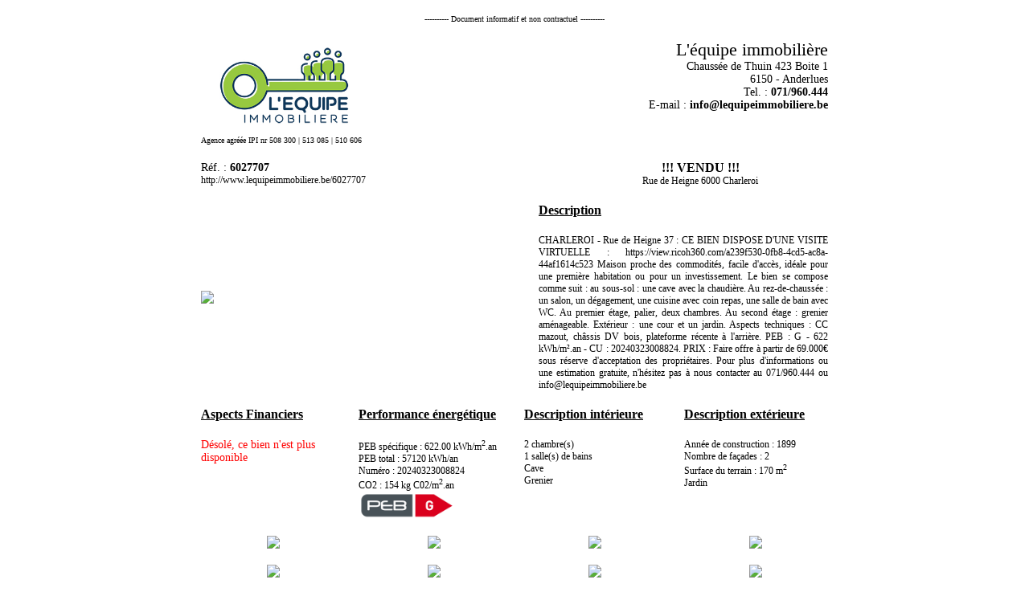

--- FILE ---
content_type: text/html; charset=UTF-8
request_url: https://lequipeimmobiliere.be/detail.php?bien=6027707
body_size: 2007
content:
<table border="0" style="width:800px;" cellpadding="10" cellspacing="0" align="center">
	<tr>
		<td colspan="3" align="center">
			<span style="font-size:10px;">---------- Document informatif et non contractuel ----------</span>
		</td>
	</tr>
	<tr>
		<td>
			<img src="/perso/images/logo.jpg" style="max-height:120px;">
			<br><span style="font-size:10px;">Agence agr&eacute;&eacute;e IPI nr 508 300 | 513 085 | 510 606</span><br> 
		</td>
		<td valign="top" align="right">
			 <span style="font-size:22px;">L'équipe immobilière</span><br>  			 <span style="font-size:14px;">Chaussée de Thuin 423 Boite 1</span><br>			 <span style="font-size:14px;">6150 - Anderlues</span><br>			 <span style="font-size:14px;">Tel. :  <strong>071/960.444</strong></span><br> 									 <span style="font-size:14px;">E-mail :  <strong>info@lequipeimmobiliere.be</strong></span><br> 			
			
		</td>
	</tr>
</table>	
<table border="0" style="width:800px;" cellpadding="10" cellspacing="0" align="center">
		<tr>
		<td>
			<span style="font-size:14px;">R&eacute;f. : <strong>6027707</strong></span>
			<br>
			<span style="font-size:12px;">http://www.lequipeimmobiliere.be/6027707</span>
		</td>
		<td align="center">
			<span style="font-size:16px;"><strong>!!! VENDU !!!</strong></span>
			<br> 
			<span style="font-size:12px;">Rue de Heigne 6000 Charleroi</span>
		</td>	
	</tr>
</table>	
<table border="0" style="width:800px;" cellpadding="10" cellspacing="0" align="center">	
	<tr>
		<td  width="400">
			<img src='https://whisestorageprod.blob.core.windows.net/public/storage5976/Pictures/6027707/1920/018e6c57b1cc4864ae43a1ea8456c301.jpg' style='max-height:350px;'>		</td>

		<td valign="top" align="justify">
						<h4><u>Description</u></h4><span style="font-size:12px;">CHARLEROI - Rue de Heigne 37 : CE BIEN DISPOSE D'UNE VISITE VIRTUELLE : https://view.ricoh360.com/a239f530-0fb8-4cd5-ac8a-44af1614c523 Maison proche des commodités, facile d'accès, idéale pour une première habitation ou pour un investissement. Le bien se compose comme suit : au sous-sol : une cave avec la chaudière. Au rez-de-chaussée : un salon, un dégagement, une cuisine avec coin repas, une salle de bain avec WC. Au premier étage, palier, deux chambres. Au second étage : grenier aménageable. Extérieur : une cour et un jardin. Aspects techniques : CC mazout, châssis DV bois, plateforme récente à l'arrière. PEB : G - 622 kWh/m².an - CU : 20240323008824. PRIX : Faire offre à partir de 69.000€ sous réserve d'acceptation des propriétaires. Pour plus d'informations ou une estimation gratuite, n'hésitez pas à nous contacter au 071/960.444 ou info@lequipeimmobiliere.be</span>		</td>	
	</tr>						
</table>
<table border="0" style="width:800px;" cellpadding="10" cellspacing="0" align="center">	
	<tr>
		<td  width="200" valign="top">
			<h4><u>Aspects Financiers</u></h4>
			<span style="font-size:14px;color:red;">D&eacute;sol&eacute;, ce bien n'est plus disponible</span><br>	 </span>	
		</td>
				<td  width="200" valign="top">
			<h4><u>Performance &eacute;nerg&eacute;tique</u></h4>
			<span style="font-size:12px;">	
			PEB sp&eacute;cifique : 622.00 kWh/m<sup>2</sup>.an</br>PEB total : 57120 kWh/an</br>Num&eacute;ro : 20240323008824</br>CO2 : 154 kg C02/m<sup>2</sup>.an</br><img src="https://www.ctrl.rent/immo/epc-Wa/mini/epc-G.png" border="0"  style="max-width: 120px;" class="shadowed  img-responsive">			</span>
		</td>
		 		
				<td  width="200" valign="top">
			<h4><u>Description int&eacute;rieure</u></h4>
			<span style="font-size:12px;">
			2 chambre(s)</br>1 salle(s) de bains</br>Cave</br>Grenier</br>			</span>
		</td>
		 
			
		<td  width="200" valign="top">
			<h4><u>Description ext&eacute;rieure</u></h4>
			<span style="font-size:12px;">		
			Ann&eacute;e de construction : 1899</br>Nombre de fa&ccedil;ades : 2</br>Surface du terrain : 170 m<sup>2</sup></br>Jardin</br>			<span>
		</td>
		 								
	</tr>						
</table>
<table border="0" style="width:800px;" cellpadding="10" cellspacing="0" align="center">	
	<tr>
		 
	</tr>
</table>	
<table border="0" style="width:800px;" cellpadding="10" cellspacing="0" align="center">	
	<tr>
				<td  width="200" valign="top" align="center">
			<img src="https://whisestorageprod.blob.core.windows.net/public/storage5976/Pictures/6027707/1920/c6ce6df13fc8449094646d1577e5b53d.jpg" style="max-height:143px; ">		</td>
		 
				<td  width="200" valign="top" align="center">
			<img src="https://whisestorageprod.blob.core.windows.net/public/storage5976/Pictures/6027707/1920/088b3fcb66164a6aa8bbbc8ae325a5c6.jpg" style="max-height:143px; ">		</td>
		 
				<td  width="200" valign="top" align="center">
			<img src="https://whisestorageprod.blob.core.windows.net/public/storage5976/Pictures/6027707/1920/5ac36aeb33ee4ed3b0300a9a6e9e5a3b.jpg" style="max-height:143px; ">		</td>
		 
				<td  width="200" valign="top" align="center">
			<img src="https://whisestorageprod.blob.core.windows.net/public/storage5976/Pictures/6027707/1920/bc6f8b8a99a9469e8b68f42000f61ce3.jpg" style="max-height:143px; ">		</td>
		 				
	</tr>
	
		<tr>
				<td  width="200" valign="top" align="center">
			<img src="https://whisestorageprod.blob.core.windows.net/public/storage5976/Pictures/6027707/1920/fbdc078ba65c425c85649dc589246c39.jpg" style="max-height:143px; ">		</td>
		 
				<td  width="200" valign="top" align="center">
			<img src="https://whisestorageprod.blob.core.windows.net/public/storage5976/Pictures/6027707/1920/758d666449a34bcc89ea4506af66612f.jpg" style="max-height:143px; ">		</td>
		 
				<td  width="200" valign="top" align="center">
			<img src="https://whisestorageprod.blob.core.windows.net/public/storage5976/Pictures/6027707/1920/caae00fdfcb9491d82781c4da91604eb.jpg" style="max-height:143px; ">		</td>
		 
				<td  width="200" valign="top" align="center">
			<img src="https://whisestorageprod.blob.core.windows.net/public/storage5976/Pictures/6027707/1920/15e7b51ba0b24eecbbe9be1b7fd9d46d.jpg" style="max-height:143px; ">		</td>
		 				
	</tr>	
	 
	
</table>

<!--<DIV STYLE="page-break-before:always"></DIV> -->

<script type="text/javascript">
    window.onload = function() { window.print(); }
 </script>
<script type="text/javascript">
    setTimeout("window.close()", 1000);
 </script>